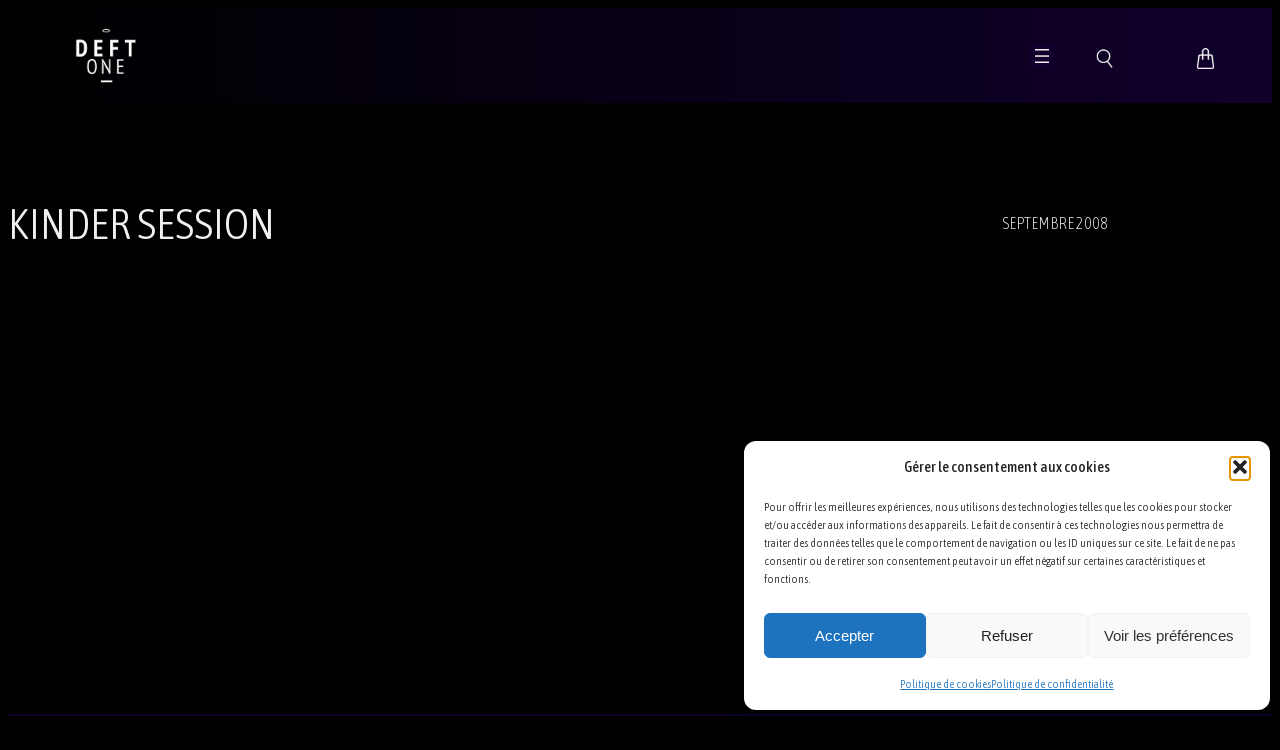

--- FILE ---
content_type: text/html; charset=utf-8
request_url: https://www.google.com/recaptcha/api2/anchor?ar=1&k=6LdxHaUUAAAAAIgv5GelAmQtTkvSB2gQ_av4s7Jm&co=aHR0cHM6Ly93d3cub25lZGVmdC5jb206NDQz&hl=en&v=PoyoqOPhxBO7pBk68S4YbpHZ&size=invisible&anchor-ms=20000&execute-ms=30000&cb=ebjbzfupqr44
body_size: 48763
content:
<!DOCTYPE HTML><html dir="ltr" lang="en"><head><meta http-equiv="Content-Type" content="text/html; charset=UTF-8">
<meta http-equiv="X-UA-Compatible" content="IE=edge">
<title>reCAPTCHA</title>
<style type="text/css">
/* cyrillic-ext */
@font-face {
  font-family: 'Roboto';
  font-style: normal;
  font-weight: 400;
  font-stretch: 100%;
  src: url(//fonts.gstatic.com/s/roboto/v48/KFO7CnqEu92Fr1ME7kSn66aGLdTylUAMa3GUBHMdazTgWw.woff2) format('woff2');
  unicode-range: U+0460-052F, U+1C80-1C8A, U+20B4, U+2DE0-2DFF, U+A640-A69F, U+FE2E-FE2F;
}
/* cyrillic */
@font-face {
  font-family: 'Roboto';
  font-style: normal;
  font-weight: 400;
  font-stretch: 100%;
  src: url(//fonts.gstatic.com/s/roboto/v48/KFO7CnqEu92Fr1ME7kSn66aGLdTylUAMa3iUBHMdazTgWw.woff2) format('woff2');
  unicode-range: U+0301, U+0400-045F, U+0490-0491, U+04B0-04B1, U+2116;
}
/* greek-ext */
@font-face {
  font-family: 'Roboto';
  font-style: normal;
  font-weight: 400;
  font-stretch: 100%;
  src: url(//fonts.gstatic.com/s/roboto/v48/KFO7CnqEu92Fr1ME7kSn66aGLdTylUAMa3CUBHMdazTgWw.woff2) format('woff2');
  unicode-range: U+1F00-1FFF;
}
/* greek */
@font-face {
  font-family: 'Roboto';
  font-style: normal;
  font-weight: 400;
  font-stretch: 100%;
  src: url(//fonts.gstatic.com/s/roboto/v48/KFO7CnqEu92Fr1ME7kSn66aGLdTylUAMa3-UBHMdazTgWw.woff2) format('woff2');
  unicode-range: U+0370-0377, U+037A-037F, U+0384-038A, U+038C, U+038E-03A1, U+03A3-03FF;
}
/* math */
@font-face {
  font-family: 'Roboto';
  font-style: normal;
  font-weight: 400;
  font-stretch: 100%;
  src: url(//fonts.gstatic.com/s/roboto/v48/KFO7CnqEu92Fr1ME7kSn66aGLdTylUAMawCUBHMdazTgWw.woff2) format('woff2');
  unicode-range: U+0302-0303, U+0305, U+0307-0308, U+0310, U+0312, U+0315, U+031A, U+0326-0327, U+032C, U+032F-0330, U+0332-0333, U+0338, U+033A, U+0346, U+034D, U+0391-03A1, U+03A3-03A9, U+03B1-03C9, U+03D1, U+03D5-03D6, U+03F0-03F1, U+03F4-03F5, U+2016-2017, U+2034-2038, U+203C, U+2040, U+2043, U+2047, U+2050, U+2057, U+205F, U+2070-2071, U+2074-208E, U+2090-209C, U+20D0-20DC, U+20E1, U+20E5-20EF, U+2100-2112, U+2114-2115, U+2117-2121, U+2123-214F, U+2190, U+2192, U+2194-21AE, U+21B0-21E5, U+21F1-21F2, U+21F4-2211, U+2213-2214, U+2216-22FF, U+2308-230B, U+2310, U+2319, U+231C-2321, U+2336-237A, U+237C, U+2395, U+239B-23B7, U+23D0, U+23DC-23E1, U+2474-2475, U+25AF, U+25B3, U+25B7, U+25BD, U+25C1, U+25CA, U+25CC, U+25FB, U+266D-266F, U+27C0-27FF, U+2900-2AFF, U+2B0E-2B11, U+2B30-2B4C, U+2BFE, U+3030, U+FF5B, U+FF5D, U+1D400-1D7FF, U+1EE00-1EEFF;
}
/* symbols */
@font-face {
  font-family: 'Roboto';
  font-style: normal;
  font-weight: 400;
  font-stretch: 100%;
  src: url(//fonts.gstatic.com/s/roboto/v48/KFO7CnqEu92Fr1ME7kSn66aGLdTylUAMaxKUBHMdazTgWw.woff2) format('woff2');
  unicode-range: U+0001-000C, U+000E-001F, U+007F-009F, U+20DD-20E0, U+20E2-20E4, U+2150-218F, U+2190, U+2192, U+2194-2199, U+21AF, U+21E6-21F0, U+21F3, U+2218-2219, U+2299, U+22C4-22C6, U+2300-243F, U+2440-244A, U+2460-24FF, U+25A0-27BF, U+2800-28FF, U+2921-2922, U+2981, U+29BF, U+29EB, U+2B00-2BFF, U+4DC0-4DFF, U+FFF9-FFFB, U+10140-1018E, U+10190-1019C, U+101A0, U+101D0-101FD, U+102E0-102FB, U+10E60-10E7E, U+1D2C0-1D2D3, U+1D2E0-1D37F, U+1F000-1F0FF, U+1F100-1F1AD, U+1F1E6-1F1FF, U+1F30D-1F30F, U+1F315, U+1F31C, U+1F31E, U+1F320-1F32C, U+1F336, U+1F378, U+1F37D, U+1F382, U+1F393-1F39F, U+1F3A7-1F3A8, U+1F3AC-1F3AF, U+1F3C2, U+1F3C4-1F3C6, U+1F3CA-1F3CE, U+1F3D4-1F3E0, U+1F3ED, U+1F3F1-1F3F3, U+1F3F5-1F3F7, U+1F408, U+1F415, U+1F41F, U+1F426, U+1F43F, U+1F441-1F442, U+1F444, U+1F446-1F449, U+1F44C-1F44E, U+1F453, U+1F46A, U+1F47D, U+1F4A3, U+1F4B0, U+1F4B3, U+1F4B9, U+1F4BB, U+1F4BF, U+1F4C8-1F4CB, U+1F4D6, U+1F4DA, U+1F4DF, U+1F4E3-1F4E6, U+1F4EA-1F4ED, U+1F4F7, U+1F4F9-1F4FB, U+1F4FD-1F4FE, U+1F503, U+1F507-1F50B, U+1F50D, U+1F512-1F513, U+1F53E-1F54A, U+1F54F-1F5FA, U+1F610, U+1F650-1F67F, U+1F687, U+1F68D, U+1F691, U+1F694, U+1F698, U+1F6AD, U+1F6B2, U+1F6B9-1F6BA, U+1F6BC, U+1F6C6-1F6CF, U+1F6D3-1F6D7, U+1F6E0-1F6EA, U+1F6F0-1F6F3, U+1F6F7-1F6FC, U+1F700-1F7FF, U+1F800-1F80B, U+1F810-1F847, U+1F850-1F859, U+1F860-1F887, U+1F890-1F8AD, U+1F8B0-1F8BB, U+1F8C0-1F8C1, U+1F900-1F90B, U+1F93B, U+1F946, U+1F984, U+1F996, U+1F9E9, U+1FA00-1FA6F, U+1FA70-1FA7C, U+1FA80-1FA89, U+1FA8F-1FAC6, U+1FACE-1FADC, U+1FADF-1FAE9, U+1FAF0-1FAF8, U+1FB00-1FBFF;
}
/* vietnamese */
@font-face {
  font-family: 'Roboto';
  font-style: normal;
  font-weight: 400;
  font-stretch: 100%;
  src: url(//fonts.gstatic.com/s/roboto/v48/KFO7CnqEu92Fr1ME7kSn66aGLdTylUAMa3OUBHMdazTgWw.woff2) format('woff2');
  unicode-range: U+0102-0103, U+0110-0111, U+0128-0129, U+0168-0169, U+01A0-01A1, U+01AF-01B0, U+0300-0301, U+0303-0304, U+0308-0309, U+0323, U+0329, U+1EA0-1EF9, U+20AB;
}
/* latin-ext */
@font-face {
  font-family: 'Roboto';
  font-style: normal;
  font-weight: 400;
  font-stretch: 100%;
  src: url(//fonts.gstatic.com/s/roboto/v48/KFO7CnqEu92Fr1ME7kSn66aGLdTylUAMa3KUBHMdazTgWw.woff2) format('woff2');
  unicode-range: U+0100-02BA, U+02BD-02C5, U+02C7-02CC, U+02CE-02D7, U+02DD-02FF, U+0304, U+0308, U+0329, U+1D00-1DBF, U+1E00-1E9F, U+1EF2-1EFF, U+2020, U+20A0-20AB, U+20AD-20C0, U+2113, U+2C60-2C7F, U+A720-A7FF;
}
/* latin */
@font-face {
  font-family: 'Roboto';
  font-style: normal;
  font-weight: 400;
  font-stretch: 100%;
  src: url(//fonts.gstatic.com/s/roboto/v48/KFO7CnqEu92Fr1ME7kSn66aGLdTylUAMa3yUBHMdazQ.woff2) format('woff2');
  unicode-range: U+0000-00FF, U+0131, U+0152-0153, U+02BB-02BC, U+02C6, U+02DA, U+02DC, U+0304, U+0308, U+0329, U+2000-206F, U+20AC, U+2122, U+2191, U+2193, U+2212, U+2215, U+FEFF, U+FFFD;
}
/* cyrillic-ext */
@font-face {
  font-family: 'Roboto';
  font-style: normal;
  font-weight: 500;
  font-stretch: 100%;
  src: url(//fonts.gstatic.com/s/roboto/v48/KFO7CnqEu92Fr1ME7kSn66aGLdTylUAMa3GUBHMdazTgWw.woff2) format('woff2');
  unicode-range: U+0460-052F, U+1C80-1C8A, U+20B4, U+2DE0-2DFF, U+A640-A69F, U+FE2E-FE2F;
}
/* cyrillic */
@font-face {
  font-family: 'Roboto';
  font-style: normal;
  font-weight: 500;
  font-stretch: 100%;
  src: url(//fonts.gstatic.com/s/roboto/v48/KFO7CnqEu92Fr1ME7kSn66aGLdTylUAMa3iUBHMdazTgWw.woff2) format('woff2');
  unicode-range: U+0301, U+0400-045F, U+0490-0491, U+04B0-04B1, U+2116;
}
/* greek-ext */
@font-face {
  font-family: 'Roboto';
  font-style: normal;
  font-weight: 500;
  font-stretch: 100%;
  src: url(//fonts.gstatic.com/s/roboto/v48/KFO7CnqEu92Fr1ME7kSn66aGLdTylUAMa3CUBHMdazTgWw.woff2) format('woff2');
  unicode-range: U+1F00-1FFF;
}
/* greek */
@font-face {
  font-family: 'Roboto';
  font-style: normal;
  font-weight: 500;
  font-stretch: 100%;
  src: url(//fonts.gstatic.com/s/roboto/v48/KFO7CnqEu92Fr1ME7kSn66aGLdTylUAMa3-UBHMdazTgWw.woff2) format('woff2');
  unicode-range: U+0370-0377, U+037A-037F, U+0384-038A, U+038C, U+038E-03A1, U+03A3-03FF;
}
/* math */
@font-face {
  font-family: 'Roboto';
  font-style: normal;
  font-weight: 500;
  font-stretch: 100%;
  src: url(//fonts.gstatic.com/s/roboto/v48/KFO7CnqEu92Fr1ME7kSn66aGLdTylUAMawCUBHMdazTgWw.woff2) format('woff2');
  unicode-range: U+0302-0303, U+0305, U+0307-0308, U+0310, U+0312, U+0315, U+031A, U+0326-0327, U+032C, U+032F-0330, U+0332-0333, U+0338, U+033A, U+0346, U+034D, U+0391-03A1, U+03A3-03A9, U+03B1-03C9, U+03D1, U+03D5-03D6, U+03F0-03F1, U+03F4-03F5, U+2016-2017, U+2034-2038, U+203C, U+2040, U+2043, U+2047, U+2050, U+2057, U+205F, U+2070-2071, U+2074-208E, U+2090-209C, U+20D0-20DC, U+20E1, U+20E5-20EF, U+2100-2112, U+2114-2115, U+2117-2121, U+2123-214F, U+2190, U+2192, U+2194-21AE, U+21B0-21E5, U+21F1-21F2, U+21F4-2211, U+2213-2214, U+2216-22FF, U+2308-230B, U+2310, U+2319, U+231C-2321, U+2336-237A, U+237C, U+2395, U+239B-23B7, U+23D0, U+23DC-23E1, U+2474-2475, U+25AF, U+25B3, U+25B7, U+25BD, U+25C1, U+25CA, U+25CC, U+25FB, U+266D-266F, U+27C0-27FF, U+2900-2AFF, U+2B0E-2B11, U+2B30-2B4C, U+2BFE, U+3030, U+FF5B, U+FF5D, U+1D400-1D7FF, U+1EE00-1EEFF;
}
/* symbols */
@font-face {
  font-family: 'Roboto';
  font-style: normal;
  font-weight: 500;
  font-stretch: 100%;
  src: url(//fonts.gstatic.com/s/roboto/v48/KFO7CnqEu92Fr1ME7kSn66aGLdTylUAMaxKUBHMdazTgWw.woff2) format('woff2');
  unicode-range: U+0001-000C, U+000E-001F, U+007F-009F, U+20DD-20E0, U+20E2-20E4, U+2150-218F, U+2190, U+2192, U+2194-2199, U+21AF, U+21E6-21F0, U+21F3, U+2218-2219, U+2299, U+22C4-22C6, U+2300-243F, U+2440-244A, U+2460-24FF, U+25A0-27BF, U+2800-28FF, U+2921-2922, U+2981, U+29BF, U+29EB, U+2B00-2BFF, U+4DC0-4DFF, U+FFF9-FFFB, U+10140-1018E, U+10190-1019C, U+101A0, U+101D0-101FD, U+102E0-102FB, U+10E60-10E7E, U+1D2C0-1D2D3, U+1D2E0-1D37F, U+1F000-1F0FF, U+1F100-1F1AD, U+1F1E6-1F1FF, U+1F30D-1F30F, U+1F315, U+1F31C, U+1F31E, U+1F320-1F32C, U+1F336, U+1F378, U+1F37D, U+1F382, U+1F393-1F39F, U+1F3A7-1F3A8, U+1F3AC-1F3AF, U+1F3C2, U+1F3C4-1F3C6, U+1F3CA-1F3CE, U+1F3D4-1F3E0, U+1F3ED, U+1F3F1-1F3F3, U+1F3F5-1F3F7, U+1F408, U+1F415, U+1F41F, U+1F426, U+1F43F, U+1F441-1F442, U+1F444, U+1F446-1F449, U+1F44C-1F44E, U+1F453, U+1F46A, U+1F47D, U+1F4A3, U+1F4B0, U+1F4B3, U+1F4B9, U+1F4BB, U+1F4BF, U+1F4C8-1F4CB, U+1F4D6, U+1F4DA, U+1F4DF, U+1F4E3-1F4E6, U+1F4EA-1F4ED, U+1F4F7, U+1F4F9-1F4FB, U+1F4FD-1F4FE, U+1F503, U+1F507-1F50B, U+1F50D, U+1F512-1F513, U+1F53E-1F54A, U+1F54F-1F5FA, U+1F610, U+1F650-1F67F, U+1F687, U+1F68D, U+1F691, U+1F694, U+1F698, U+1F6AD, U+1F6B2, U+1F6B9-1F6BA, U+1F6BC, U+1F6C6-1F6CF, U+1F6D3-1F6D7, U+1F6E0-1F6EA, U+1F6F0-1F6F3, U+1F6F7-1F6FC, U+1F700-1F7FF, U+1F800-1F80B, U+1F810-1F847, U+1F850-1F859, U+1F860-1F887, U+1F890-1F8AD, U+1F8B0-1F8BB, U+1F8C0-1F8C1, U+1F900-1F90B, U+1F93B, U+1F946, U+1F984, U+1F996, U+1F9E9, U+1FA00-1FA6F, U+1FA70-1FA7C, U+1FA80-1FA89, U+1FA8F-1FAC6, U+1FACE-1FADC, U+1FADF-1FAE9, U+1FAF0-1FAF8, U+1FB00-1FBFF;
}
/* vietnamese */
@font-face {
  font-family: 'Roboto';
  font-style: normal;
  font-weight: 500;
  font-stretch: 100%;
  src: url(//fonts.gstatic.com/s/roboto/v48/KFO7CnqEu92Fr1ME7kSn66aGLdTylUAMa3OUBHMdazTgWw.woff2) format('woff2');
  unicode-range: U+0102-0103, U+0110-0111, U+0128-0129, U+0168-0169, U+01A0-01A1, U+01AF-01B0, U+0300-0301, U+0303-0304, U+0308-0309, U+0323, U+0329, U+1EA0-1EF9, U+20AB;
}
/* latin-ext */
@font-face {
  font-family: 'Roboto';
  font-style: normal;
  font-weight: 500;
  font-stretch: 100%;
  src: url(//fonts.gstatic.com/s/roboto/v48/KFO7CnqEu92Fr1ME7kSn66aGLdTylUAMa3KUBHMdazTgWw.woff2) format('woff2');
  unicode-range: U+0100-02BA, U+02BD-02C5, U+02C7-02CC, U+02CE-02D7, U+02DD-02FF, U+0304, U+0308, U+0329, U+1D00-1DBF, U+1E00-1E9F, U+1EF2-1EFF, U+2020, U+20A0-20AB, U+20AD-20C0, U+2113, U+2C60-2C7F, U+A720-A7FF;
}
/* latin */
@font-face {
  font-family: 'Roboto';
  font-style: normal;
  font-weight: 500;
  font-stretch: 100%;
  src: url(//fonts.gstatic.com/s/roboto/v48/KFO7CnqEu92Fr1ME7kSn66aGLdTylUAMa3yUBHMdazQ.woff2) format('woff2');
  unicode-range: U+0000-00FF, U+0131, U+0152-0153, U+02BB-02BC, U+02C6, U+02DA, U+02DC, U+0304, U+0308, U+0329, U+2000-206F, U+20AC, U+2122, U+2191, U+2193, U+2212, U+2215, U+FEFF, U+FFFD;
}
/* cyrillic-ext */
@font-face {
  font-family: 'Roboto';
  font-style: normal;
  font-weight: 900;
  font-stretch: 100%;
  src: url(//fonts.gstatic.com/s/roboto/v48/KFO7CnqEu92Fr1ME7kSn66aGLdTylUAMa3GUBHMdazTgWw.woff2) format('woff2');
  unicode-range: U+0460-052F, U+1C80-1C8A, U+20B4, U+2DE0-2DFF, U+A640-A69F, U+FE2E-FE2F;
}
/* cyrillic */
@font-face {
  font-family: 'Roboto';
  font-style: normal;
  font-weight: 900;
  font-stretch: 100%;
  src: url(//fonts.gstatic.com/s/roboto/v48/KFO7CnqEu92Fr1ME7kSn66aGLdTylUAMa3iUBHMdazTgWw.woff2) format('woff2');
  unicode-range: U+0301, U+0400-045F, U+0490-0491, U+04B0-04B1, U+2116;
}
/* greek-ext */
@font-face {
  font-family: 'Roboto';
  font-style: normal;
  font-weight: 900;
  font-stretch: 100%;
  src: url(//fonts.gstatic.com/s/roboto/v48/KFO7CnqEu92Fr1ME7kSn66aGLdTylUAMa3CUBHMdazTgWw.woff2) format('woff2');
  unicode-range: U+1F00-1FFF;
}
/* greek */
@font-face {
  font-family: 'Roboto';
  font-style: normal;
  font-weight: 900;
  font-stretch: 100%;
  src: url(//fonts.gstatic.com/s/roboto/v48/KFO7CnqEu92Fr1ME7kSn66aGLdTylUAMa3-UBHMdazTgWw.woff2) format('woff2');
  unicode-range: U+0370-0377, U+037A-037F, U+0384-038A, U+038C, U+038E-03A1, U+03A3-03FF;
}
/* math */
@font-face {
  font-family: 'Roboto';
  font-style: normal;
  font-weight: 900;
  font-stretch: 100%;
  src: url(//fonts.gstatic.com/s/roboto/v48/KFO7CnqEu92Fr1ME7kSn66aGLdTylUAMawCUBHMdazTgWw.woff2) format('woff2');
  unicode-range: U+0302-0303, U+0305, U+0307-0308, U+0310, U+0312, U+0315, U+031A, U+0326-0327, U+032C, U+032F-0330, U+0332-0333, U+0338, U+033A, U+0346, U+034D, U+0391-03A1, U+03A3-03A9, U+03B1-03C9, U+03D1, U+03D5-03D6, U+03F0-03F1, U+03F4-03F5, U+2016-2017, U+2034-2038, U+203C, U+2040, U+2043, U+2047, U+2050, U+2057, U+205F, U+2070-2071, U+2074-208E, U+2090-209C, U+20D0-20DC, U+20E1, U+20E5-20EF, U+2100-2112, U+2114-2115, U+2117-2121, U+2123-214F, U+2190, U+2192, U+2194-21AE, U+21B0-21E5, U+21F1-21F2, U+21F4-2211, U+2213-2214, U+2216-22FF, U+2308-230B, U+2310, U+2319, U+231C-2321, U+2336-237A, U+237C, U+2395, U+239B-23B7, U+23D0, U+23DC-23E1, U+2474-2475, U+25AF, U+25B3, U+25B7, U+25BD, U+25C1, U+25CA, U+25CC, U+25FB, U+266D-266F, U+27C0-27FF, U+2900-2AFF, U+2B0E-2B11, U+2B30-2B4C, U+2BFE, U+3030, U+FF5B, U+FF5D, U+1D400-1D7FF, U+1EE00-1EEFF;
}
/* symbols */
@font-face {
  font-family: 'Roboto';
  font-style: normal;
  font-weight: 900;
  font-stretch: 100%;
  src: url(//fonts.gstatic.com/s/roboto/v48/KFO7CnqEu92Fr1ME7kSn66aGLdTylUAMaxKUBHMdazTgWw.woff2) format('woff2');
  unicode-range: U+0001-000C, U+000E-001F, U+007F-009F, U+20DD-20E0, U+20E2-20E4, U+2150-218F, U+2190, U+2192, U+2194-2199, U+21AF, U+21E6-21F0, U+21F3, U+2218-2219, U+2299, U+22C4-22C6, U+2300-243F, U+2440-244A, U+2460-24FF, U+25A0-27BF, U+2800-28FF, U+2921-2922, U+2981, U+29BF, U+29EB, U+2B00-2BFF, U+4DC0-4DFF, U+FFF9-FFFB, U+10140-1018E, U+10190-1019C, U+101A0, U+101D0-101FD, U+102E0-102FB, U+10E60-10E7E, U+1D2C0-1D2D3, U+1D2E0-1D37F, U+1F000-1F0FF, U+1F100-1F1AD, U+1F1E6-1F1FF, U+1F30D-1F30F, U+1F315, U+1F31C, U+1F31E, U+1F320-1F32C, U+1F336, U+1F378, U+1F37D, U+1F382, U+1F393-1F39F, U+1F3A7-1F3A8, U+1F3AC-1F3AF, U+1F3C2, U+1F3C4-1F3C6, U+1F3CA-1F3CE, U+1F3D4-1F3E0, U+1F3ED, U+1F3F1-1F3F3, U+1F3F5-1F3F7, U+1F408, U+1F415, U+1F41F, U+1F426, U+1F43F, U+1F441-1F442, U+1F444, U+1F446-1F449, U+1F44C-1F44E, U+1F453, U+1F46A, U+1F47D, U+1F4A3, U+1F4B0, U+1F4B3, U+1F4B9, U+1F4BB, U+1F4BF, U+1F4C8-1F4CB, U+1F4D6, U+1F4DA, U+1F4DF, U+1F4E3-1F4E6, U+1F4EA-1F4ED, U+1F4F7, U+1F4F9-1F4FB, U+1F4FD-1F4FE, U+1F503, U+1F507-1F50B, U+1F50D, U+1F512-1F513, U+1F53E-1F54A, U+1F54F-1F5FA, U+1F610, U+1F650-1F67F, U+1F687, U+1F68D, U+1F691, U+1F694, U+1F698, U+1F6AD, U+1F6B2, U+1F6B9-1F6BA, U+1F6BC, U+1F6C6-1F6CF, U+1F6D3-1F6D7, U+1F6E0-1F6EA, U+1F6F0-1F6F3, U+1F6F7-1F6FC, U+1F700-1F7FF, U+1F800-1F80B, U+1F810-1F847, U+1F850-1F859, U+1F860-1F887, U+1F890-1F8AD, U+1F8B0-1F8BB, U+1F8C0-1F8C1, U+1F900-1F90B, U+1F93B, U+1F946, U+1F984, U+1F996, U+1F9E9, U+1FA00-1FA6F, U+1FA70-1FA7C, U+1FA80-1FA89, U+1FA8F-1FAC6, U+1FACE-1FADC, U+1FADF-1FAE9, U+1FAF0-1FAF8, U+1FB00-1FBFF;
}
/* vietnamese */
@font-face {
  font-family: 'Roboto';
  font-style: normal;
  font-weight: 900;
  font-stretch: 100%;
  src: url(//fonts.gstatic.com/s/roboto/v48/KFO7CnqEu92Fr1ME7kSn66aGLdTylUAMa3OUBHMdazTgWw.woff2) format('woff2');
  unicode-range: U+0102-0103, U+0110-0111, U+0128-0129, U+0168-0169, U+01A0-01A1, U+01AF-01B0, U+0300-0301, U+0303-0304, U+0308-0309, U+0323, U+0329, U+1EA0-1EF9, U+20AB;
}
/* latin-ext */
@font-face {
  font-family: 'Roboto';
  font-style: normal;
  font-weight: 900;
  font-stretch: 100%;
  src: url(//fonts.gstatic.com/s/roboto/v48/KFO7CnqEu92Fr1ME7kSn66aGLdTylUAMa3KUBHMdazTgWw.woff2) format('woff2');
  unicode-range: U+0100-02BA, U+02BD-02C5, U+02C7-02CC, U+02CE-02D7, U+02DD-02FF, U+0304, U+0308, U+0329, U+1D00-1DBF, U+1E00-1E9F, U+1EF2-1EFF, U+2020, U+20A0-20AB, U+20AD-20C0, U+2113, U+2C60-2C7F, U+A720-A7FF;
}
/* latin */
@font-face {
  font-family: 'Roboto';
  font-style: normal;
  font-weight: 900;
  font-stretch: 100%;
  src: url(//fonts.gstatic.com/s/roboto/v48/KFO7CnqEu92Fr1ME7kSn66aGLdTylUAMa3yUBHMdazQ.woff2) format('woff2');
  unicode-range: U+0000-00FF, U+0131, U+0152-0153, U+02BB-02BC, U+02C6, U+02DA, U+02DC, U+0304, U+0308, U+0329, U+2000-206F, U+20AC, U+2122, U+2191, U+2193, U+2212, U+2215, U+FEFF, U+FFFD;
}

</style>
<link rel="stylesheet" type="text/css" href="https://www.gstatic.com/recaptcha/releases/PoyoqOPhxBO7pBk68S4YbpHZ/styles__ltr.css">
<script nonce="X1B6McJuto0Z6UnUay3NXA" type="text/javascript">window['__recaptcha_api'] = 'https://www.google.com/recaptcha/api2/';</script>
<script type="text/javascript" src="https://www.gstatic.com/recaptcha/releases/PoyoqOPhxBO7pBk68S4YbpHZ/recaptcha__en.js" nonce="X1B6McJuto0Z6UnUay3NXA">
      
    </script></head>
<body><div id="rc-anchor-alert" class="rc-anchor-alert"></div>
<input type="hidden" id="recaptcha-token" value="[base64]">
<script type="text/javascript" nonce="X1B6McJuto0Z6UnUay3NXA">
      recaptcha.anchor.Main.init("[\x22ainput\x22,[\x22bgdata\x22,\x22\x22,\[base64]/[base64]/UltIKytdPWE6KGE8MjA0OD9SW0grK109YT4+NnwxOTI6KChhJjY0NTEyKT09NTUyOTYmJnErMTxoLmxlbmd0aCYmKGguY2hhckNvZGVBdChxKzEpJjY0NTEyKT09NTYzMjA/[base64]/MjU1OlI/[base64]/[base64]/[base64]/[base64]/[base64]/[base64]/[base64]/[base64]/[base64]/[base64]\x22,\[base64]\\u003d\x22,\x22wqwmwrk8w7JARsO5cTZUCigww6DDvxHDssO+BgIWSmklw43Cvk1iTV5BHFjDiVjCrD0ydFUcwrbDi2nCsyxPSkgUWFEGBMK9w54xYQPCjcK+wrEnwosYRMOPOsKtChJ6EsO4woxgwrlOw5DCmcO5XsOEMnzDh8O5G8KvwqHCozVtw4bDv2vCtynCscOOw4/Dt8ODwroDw7E9Ax8HwoEaUBtpwpnDhMOKPMKow4XCocKew7kiJMK4GiZAw68LCcKHw6sdw5tec8KBw4JFw5YKwoTCo8OsIwPDgjvCpcOuw6bCnE1cGsOSw4jDojYbHVzDh2Ufw4QiBMOCw51SUl/DqcK+XCokw510TsO5w4jDhcKqAcKuRMKmw73DoMKubzNVwrg8cMKOZMOWwrrDi3jCjsOMw4bCuCsCb8OMGTDCvg4uw610eX55wqvCq3BDw6/[base64]/NsKOw4bCisKOwqzCkw4VCsKucHx4w4pAwr5Mwowgw7p9w4/DgE40McOmwqJMw5hCJVENwo/DqB3DicK/[base64]/Cs8KkBMKdwopqwovCtMK0a8OKSCwWwoY8YMKFwq7CmR7Ci8OYccOGXFDDp3dMKsOUwpMNw63Dh8OKDURcJUd/wqR2wo08D8K9w7I3wpXDhGRZwpnCnmBkwpHCjjJwV8Otw4LDhcKzw6/DnBpNC2zCh8OYXhZXYsK3AQ7Ci3vCtMOyanTCiBQBKXnDuSTCmsOQwpTDg8ONF0LCjigYwrTDpSslwobCoMKrwqRNwrzDsA18RxrDn8O4w7d7IcOBwrLDjmjDt8OCUirCr1VhwqjCvMKlwqsrwogEP8KjC39fc8K2wrsBbsOXVMOzwpnCscO3w7/DnytWNsKHb8KgUD7Cjj9kwq8ywqU6aMOwwrrCqCrCgFpfY8KWYcO4wooEEUUxJjkGe8Kgwo/CtjfDmsKWwpvCqS8FDHMSVEtWw5Mhw6nDr1Uqwq/DiRjClHvDkcOdW8O0McK0woxsTwfDt8KJB1jDosOuwp/CgzLCsXQYwoLCiQUtw4HDgTTDmsOsw7wYwq7Dt8O1w6B/wrcywohuw68SB8KQVMOZIVDDsMOmBW44ScKVw5YAw4bDo17CmgBdw7DCp8OSwpZCXcK5NybDoMKiAcOqbRjCnETDlMK+eRtABxXDtMOfa2HCucORw7jCjVLCtzXDpsKlwppWeyEGAMOucFJXwp0DwqdIfMKMw5NpeF3Dm8O4w7/[base64]/[base64]/DqyLCpcOZw7DCi8KpJ8OowrIkwqTDosOKBDHCgsOyd8OpRTNcT8KgJW/CrEcVw7fDpgvDsXzCrgDCgDvDs2gpwqDDp0rDosO4NR88KMKIwqtew7Y6w6TDvxcnwqpcLsKnBCXCucKJF8OoRmbCjC7DqxFcNDQLMsO7N8OGw50Aw6t1IsOIwpbDo2wHFXbDs8KWwp5zGsOgIXjDjMOzwpDCvcKcwpFswqlFaVJrKnXCvizCskTDjl/CtcKDScOVbMOSCVnDgMOLfAbDilp8emXDk8KsIcOewpUFGEMBY8OrVcKbwoEYdsKjw5PDtEYJHCnCjzN+woApwoLCiX3Dgytnw4phwqjChnbCi8KNccKmwpvCjgduwr/[base64]/Djz1Nw69adX/DjcKAKMKwwqo5dcKefMKFGnPCn8O0YMKiw5bCrsKlMmFLwqBnwq/DvUtrwrHDoTYKwpXCncKUAn5IAQsEacOfSn/Chjx2QRxWOCPDjw3ClMOyEUMMw6xKJMOjDcKSZ8OpwqxzwpHDoVpjBwXCvktEUDpowqZWaSPDjMOrNGjCg21Iw5RvIzcqw4rDusORw4jCicOBw5Q1w6DCkBpgwrrDkMO/w47CsMO0bzRzPcOFbCfCs8KzbcOMHyvChgIbw43Cn8KNw6TDp8KKwoMLXcOMCG7Dp8Ouw70NwrHDrCrDt8OFYcOIL8OFRMKHX0IMwohJA8Oec2fDl8OmWBTCqX/DmSpsdcKBw64kwqV/[base64]/wqIaHAtrw4rDkErDh8OyAcO/w6slwpd5IMOWccOewqgTw54IcQHDgDNdw5LCnQUbw7chHn3DmMOPw4/CvgDCjQB3PcK8bQTDucOLwp/Ci8KlwprChVk2BcKYwroIWw3Cq8OuwpZZMhgNw53CksKONMOgw4lALizDrcKgw6MZw49WQMKuw7bDjcO9w6bDh8OLY3/DuV8aMmvDnld0ZTcRV8OVw7I5QcKkVMKJY8Odw55CZ8Kkwr88HMKfbMOFXWg6wonCjcKYdMO3ch0aBMOEfcO1wp7CnxYcRQhhwpIDwpXCvMOlw6s7BMKZKsO7w4okw4fDjsOSwoFcS8OZY8OiB1nCisKQw5oXw559GGZcJMKdwqg4w5AJwrMRJsK/wrp1w6xrMMOpOsOIw6EbwpvClXXCisOJwonDpMO2MB8/ecOqcjTCsMOowoVvwrvCqMOdPcKTwrvCnsOBwo0MXcKhw6ggejzDlDwNfMKiw6zDsMOXw4krf3zDomHDscOGWkzDrQFrWcKPCDrDmcOaUMKBL8Oxw7YdJMO7w7HDu8OjwofDrXVjBA/Csh4bwqwww4MLfsOnwqXCpcKKwrk4wpXCkXoaw7rCksK1wqzDs24FwpNEwppXOcKuw4rCuX3CklzChcOZUMK3w5nCqcKPPsO/woXCrcORwrMfwq5jek/CrMKDKQBaw57ClsOvwqnDpcKiwot5wrTDgsOEwpYRw6fCqsOBwrvCpsOxWk4cRQXDtMKjAcK8XTPDtCcLMx3ChwRmw4HCkHDCi8Ouwr4twqdfUh9gYcKDw64pRXULwrHCqhIVw5DDn8O9JCFvwoYyw4vCqcOGFcOKwq/DulIAw4vDssOSIFHCrMKaw4bCuG0BCxJWw7VvAsK0ZT7DvADDrcKhMsKuBsOgwqrDpVbCtcOkSMK0wo7DucK+HsOcwplDw7HDlk91a8KuwqVhFQTCn1/[base64]/wqVkw4cTSAnDicKOw4c9TMKLwq7Do31BaMKkwrHDqibDliUnwpFewooqDsKha04LwpnDpcOUG1B6w4s6wqPCsjFKwrDCjhgBLT/CkyxDf8Kdw6bDiUdjI8OwSmQ/P8OMKR4sw5jCisK8CmXDnsOWwpLDuRUJwpTDqsOIw6wSw5HDssOdJsKPFyN+wqHCugLDgVESwoHCjR1MwqnDvsOeVVMCOsOIPRJFWWXDoMK8b8KLw67Ds8O3ag42w5o8XcKIWsOyVcKTD8OlSsOrwpzDtcKDU1/[base64]/Dj8Oqw5cDcMK2wocvwpfDjmfCusOUw6TCq8KHw6jDosO+w74dwrRXfMOxwoBoUxPDocOaeMKJwro7wonCmkTCksKNw4DDpT7CjcOXYEc8w4rCgQkBAGJxIUpiSB5iw4/Dn2N9KMOzYcKMVmMdSMOHw7fDvRYXVFLCtlpcYWNyOG3DiSXDpiLDllnCvcKdFMOid8KZK8KDBsO0fUITAhh5JsKjFGM5w63CksOvecKOwqtowqkyw57DnMOjwo02wpXDpm3CncOrdsKVwrNVBSQ9ETvCgDQgHz7Dpx/Dv0EswoMfw6/[base64]/DuXFUw6xdOFTDpFbCmhA6woodwplWw710SVHCvMK4w4gcQBVjVHQ/YF1bTcOLfTE8w7Z6w47CjMOVwrRjMm1xwqczciJ5wrvDlsOoO2jClEhmMsK2UXxUecOdw5rDq8OJwoknV8KuWkAZM8KkZMOpwq1hYMK7DSvCk8KywrvDicOAZ8O2UnDDvMKow77CqQ3DscKfw59sw4cIwqLCmsKRw4kkFzARSsKew5Emw5/Cqy8iwrIAY8Ohw6MowowpUsOoCcKcw5DDnMKfdsOIwoAkw6XCv8KBJRIVE8KzLTTCt8O/woZ5w64UwpISwpLDosOid8Knw6DCpsO1wpEVa0LDrcK9w4rCocK0AXMbw4jDnsOiDlPCh8O3w5vDgsOnw6PCs8Ovw4ATwpjDkcKNZ8OaYsOTB0nDvUvClMKpbj/CmsOuwq/DicOrUW8YNXYuw75Nwp51w78Qw41sClDCr1/DkD7DgU4uVMKISCgkwqwowpPDjxLCn8O2wrY5bcK4SRHDnhrCmsK7dFPCgD/CuhopG8KIfmcBTlrCi8O+w68uw7A6ecKvwoDDhGvDmcKHw58VwoDDr13Dkk9gdUnChwgSScKiMcKYJsOLc8OiJMOcV3/DpcKnIMO+woXDnMKkLsKQw7h2NlLCs2vDvwvCr8Odw7gTfBLCrz/[base64]/IsOGHToGPcOiwpEjwo7CjcO7EMOvwpPDnhbDqMOxEcO+FMKRwqxow5/DsWtxw4jDsMKRw5zDiH7CgMOfRMKMPm5RLBsvXAFLw4dUbcKQBsOOw4DCusOdw4/DpTXDssKeMHPCukDDo8KfwpYxBWQBw7hxwoNxw6nCu8KKw5vDucOKIMO7J2BAw6srwrZMwq5Jw7HDnsOAbBPCrsKuUWjClSrDjyrDhMOVwrDCtsKcdMKgTMKFw6c7L8KXEcK8wpV2IH/DrmbDrMOEw5LDinsqCMKww6A+TWMPbx4hw63Cm1bCpkQIO1vDpXLCr8K0w5fDvcOCw4PCvUhxwoDCjnHDscO+w5PDvCcaw71GCMKLw7jCkVZ3wr3DhMKFwocuwr/DvivDhk/DjDLCnMKewq3CuRTDrMKAJcOJYx/[base64]/[base64]/wpYZworCuFwGwrBWwppMw6Q8eArCvsKGwqsSwo95BWcww68EG8Oiw43DvQFQHsOdd8OJa8Kzwr7DiMKqD8KSfMOww5HDvn7Cr2/CmRfDr8Khwr/CiMOmDF/Crkx5TsOJwrfCizVbeDdhZmUVUMO7wol2Cx0HWnNiw5gAw50Dwq0rGsKsw6YQK8OLwokAwpbDgcO0R04MPznChgxvw4LCn8KKGU8KwqpWL8Kcw4rCvH7DuDgowoY+E8O7OMKDITPCvBzDl8Olw4zDkMKbeRcvW2lFw6Eaw7k9w5bDpcOVBX/Cr8Kbw5MqHhVAw5NCw6vCs8O5w7MSGMOswpbDnDXDry9DP8K0wo1hI8O+Z03DnMKuw7d1w7bCiMKmHAfDjMKXw4Uhwpx2wpvClTk2T8KlPw01fn7ClsKfED0Zw4PDqcOfJMKTw7zDqHBMGMKQY8OYw7/Dll5RQnLClRZ3SMKeIsKhw6V8BRDCs8OhEiVHdC5MbztoOcOtBEPDkQfDtFkkwqHDlXUuw6BSwrvCgW7DkDRNUWbDpsOpQEvDo0wow5rDtTLCncOdesKxESpmw5bDthHCoFNwwpjCvMObBMOmJsOrworDjcOde2dDE1/CtcKxRGjDtcKZSsK0b8KUEBPCnFkmwrzCmgTDgFzCpxVBwr/DlcKaw43Do3pKHcOXw5QacDIRw59Hw4IcAMOpwqAiwo0UNXZ/wpdlUsKfw5/CgcO8w6stdMOSw57DpMOlwpk4OxDCq8KDa8KVfzDDhAIFwqnDrzTCjAldw4/[base64]/CgcO/UFkYLxDDicOvw6hPGighw5Adw7XDs8KfS8Kmw60Uw4vDlEHDk8KCwrTDnMOUBcOpX8Ojw4LDqsK/bsK6csK0woTDuCHDqkHCg1cRPS/[base64]/DjMK2wpASw7o3woYIwqtKc8KxSk4AQcOyw7XCoElGw57DtsO0wp1sccKJCsOiw6gvwoPCpSXCn8Kcw53CosO4wrNNw4fDj8KdUwNMw7PDn8KTw4ocSMOLVQkYw58taGfCk8O/w4p/BsK6UStWw7XChU94ck9QAsOPwpjDjV4Ew4UOZsK9DMOQwr/[base64]/ChcOuwqUAw43Di8KZwoFDwrE6AMK8O8KFOiBbwqHDncO4w6XDo3zDtzIMwq7DvUk9acOaD2Ybw7AcwoN1IxHDgkcew7NAwpvCgMKLwpTCv1RtG8Kcw6/CusKOMcOjL8Orw4hMwqTCrsOsZsORJ8OBScKEVDrCtEpMw7TDr8Oxw4vDrDbDnsOnw6lMUXnDjFksw4N/OwTCtCrDgcKlBlZYCMKQEcKJw4zDl2pkwq/DgTLCuF/[base64]/Dpjp4Kws/wq7Dgz7CpsKNw4LDqMOtwqJPD8KWw7FEACwbwpVxw552wpTDqUIcwqbCowopPcOiwpfCoMK3V07ClsOSEMOFGMKnLkoDN33DscKGU8Kbw5lFw7XChF4+woI2w7vCpcKyc2dGRjkpwr3DkyHDpEbCmnrCn8OqGcKRwrHDngrDk8ODdjjCjTJIw6QBQ8K8wp/Dl8OpDcO4wpHDu8KKWmPDnW/DizbDp0bDhFhzw5hGVsKjQMK0w4Z9dMK7wq7DusKow5QVUg/Co8OiMHRrEcOQXcOPXg/CrUnCpsKKw6kXDR3CmC19wqAiOcOVcHlbwrPCgcONCcKZw6fCsloIVMKbB29GbsOqV2PDm8KFSCnDjcKbwpoeccOfw6PCpsOSHUZUPBPCnH8NScKndwzDk8OfwpLCmMOuK8O3w6JtXcOIW8KXUDA2GgDCrzt/wrNxw4DDt8O9UsOvR8KJAllePDDCgww7wrDCjzDDv3xrc0Ntw6heWcKlwpJCXR3CrsO7ZcKwVMOYMsKLTHZGYCHDsEvDoMOAU8KnfMOHwrXCvQ/ClcKKYS4KJFLCgcK5QyxRCDUGZMOOw6XDqkzCtCfDoE0rwqMew6bDpVzCt2pIVcOlw6XCrULDv8KbbTjCniN3wrnDgMOawqhowro2fsOMwojDl8KsBWFIcAXCkDhIw4wRwoJrBMKQw4/Ct8KMw7MZw5oxcCc9axrCicKpDTrDj8O/[base64]/DjsOMw5XCj23DrMOLPcK9wp3Dj8K5Y3TDscK/wprCj0HCsGY4w7HDiBokw7xGewHDl8KXwoTDsVLCjmjDgsKXwoNbwr8fw6gcwrwxwpPDhTovAMOXasOsw6LCpXhqw4pmwo8LIcO7wpLCtgPCn8KBMMKnf8KAwrXDs0rDsiIfwo7Ch8OMw4Rcwq9Ow7vDscOgVATCn1JpJBLCvBTCgBPChjhJOCzCvcKwMw5aw5DCm0/DhsKAGcKtOGhvW8OnYMKIw5vCklrCp8K8S8Oew5PCp8Krw5NmKH7Cg8Kyw5l/w4PDmMOFP8KGccKIwrHDt8Orwo8YeMOqbcK5SMObwr46w71+SRldASTDl8KiC2TDu8OXw5N/w43Dn8OtR07DjXtWwpXCgy49OE4uIMKLTMKdB0tPw6HCrFh+w63CnAh6PsKfSwfDi8OCwqp/wphJwrktw6zClsKrwojDiWvCsmFNw7FaTMOkCUjCp8O/PcOGDQbDnikyw7HCnUjChcOhw6jCjnJbPi7CtcK2woRHL8KSwoVvwoLDtw3DoRUDwpsiw7U5wozDmgNUw5MkJcKlRgd/dCvDrMOrfFzDusO/wqJlwrZww7DDt8ODw7g1asKPw6IEJAfDtMKaw5MZw5sLSsOIwrd/I8Kywp7CgEHDk2/Cq8OJwpZdYFQXw6ZiVMOnQlc4wrVKPcKWwo7CnEJkDsKARMKRJsKkF8KrAS3DkGrDssKLesK/Ilpvw4JfAiLDr8KAwrY+XMK0GcKNw7fDsCzCixHDjARiFMK4B8KAw4fDinLCnAJFSjnDgjoZw6NBw5VAw6vCtH7CgsKeHxjDlcKMw7JgGsOowq7DnHnDvcK1wp0jw5kAaMKhJsKBD8KWTcKMNMKjW3PCsnLCo8O6w4zDpjnCmAgdw5otcRjCsMOww4rDj8KjTg/Cm0LDisKow6rDq0lFY8KtwqsOw5bDvwjDiMKHw7oPwqFuKH/DnRJ/DWLDq8KiesO6A8ORwqrCt2F1ccOWwrl0wrrCl2BkZ8Kgw6hhw5LDs8KmwqhUwqkyFTRjw7w1LCDCucKMwo0zw43CuRYqw6pAEAttAwnChmI+w6fDkcKsQMK+CsOeTCzCpsKzw4fDlMKEw4Ufwo5dFX/CsQDClk5nwovDlDggLWrCrn9reg5vw5vDk8KwwrIpw5HCkcOMKsO1MMKFDcKlE3VQwrnDvzrCuxDDoyHCi07CvcKmO8ONXnoQAEx/AMObw45Hw7VYXcKpwoHDnUAHBRAmw7PDiB0iXB/CpjMnwofCggAIK8KSdMKvwr3DpklVwqkZw6PCuMKwwqnCjTsdwoFuw6NHwpXDuAZyw7ICGwIRwrYuNMOsw7rDt387w71sJsOyw5LDm8O1wpHDpn1gZCVWOB/DnMKOV2bCqRc/ccOvBsKewogrw63Dj8O3B3VbR8KCZsOBRcOwwpVIwr/[base64]/CsMK+w6N0wqPDsiTCtEVyBVnDo8OoNCYVwr04wqUwd2fDhj3DvMOKwrwiw6nCnB4twrV1w55tFiTCo8KAw49bwqU0wqAJw5dpw7A9wpAWVxJlw5/CgwfCs8KpwoXDuVUGF8K0w4rDqcKBHXJHOBzCicKxZATCu8OTY8O+wrDCiQN8CcKdwpk8HMOMw4BdC8KrM8KAdUFYwofDtsOQwoDCpVIpwqR1wpnCuSXDq8KcQ2Z2w4N/w6tLHRfDisO2MGjCsTcuwrBsw68VbcO2VQk1w4jCtcKaGMKOw6d6w6RMXzczfBfDi30QAcKsSzjDgMOVQMKnVHA7CMOAEsOuwpnDnmLDl8Oiw6UJwowee2Fcw6zCqgo2RMOUwrVnwo3Cj8K6Iks2w4DDuT9hwq/DlzNYGHnCnF/DvcOkSGpew4jCo8Oyw6cKwr/DqGzCpFnCuWLDkF8xLyrCl8K2w61zJsKbGiZZw6oaw50bworDjRUtMsOCw6fDgsKdw6TDjMKrJMKuF8KdHcO2QcOwAMKhw7HClcOoeMK+X2hlwrnCg8KTIcKzYMOVSCHDrj/Co8OIwqXDkMOxGhBNw7HDisOmw7xyw7XCrMOIwrHDpMOJD2jDl2vCim/Dsl3CqMKfIG/DnCo0f8Oew5g1PsOAAMOfw7YDw6rDrX/Dklwbw5fCmcOGw6kJQMKqEycQA8OuC1rCohrDj8OEZAtQZcKfaH0fwr9rTmrDhXsUMGzCkcOKwqkIbVjCphDCpX3Donl9w7EIw7zDgsKNw5rCssOww63CokLDnsOkXlXCq8OKfsKhwqs9PcKyRMOKw70iw5AtDjPDqgLCl1o/dsOQHD3CgU/Dr3cZZBB7w6IbwpcQwpwfw53Dh2rDjcKxw68NecKLJELCjlEHworDpsOhcyF4VMO6JcOmQ0vDtcKKSzdhw40KJ8KDa8O3B1RlLsO8w4vDjAYvwrU/w7rDkVLCly7CpgggXnbCq8Oswr7Dt8KUb2XCv8O5UCxpLHs5w7vCpsKxacKNJi/CrMOMNAlaYBxaw78LXsKdw4PCmMOcwoY5esOwJUwuwrzCqR50QsKewpfCmXoGTRFhw7DDgMOjKcOuw5bCsgt5O8KDRUvDpXPCukQ3w6orDsOVR8O2w7/Cp2fDgUwCM8O3wqxES8O/[base64]/w73CjhHDjmUgw5gWGsO+Z8Ocw67DlTvDhi7CvmXCiycsNXEmw6oQwp3CpVptbsOIcsKFw6VNIC5Xw6hGfkbDmHLDi8O9wr7Dp8KrwoYywo9Mw6RZUMOtwoglw7PDq8Ktw5IbwqjCvMKUVsOzV8OSW8K1AjcrwqsCw7p/[base64]/[base64]/[base64]/CiBXDt1nDuD/CiCrDjhEVw6fDrsO5fcOiw6Ifwqk+woDCjMKDSnN9a3BRwr/DucOdw508wpDDpFHCvD92GQDChsOARw7DtMOOHXzDi8OGHHvDuGnDvMOUDX7CpB/DmsOgwqUvVcKLI1kjwqQQw5HDm8Osw79SNV9rw6fDm8OdO8O1wofCisKqw618w6gdMBteETDDgMK+KlvDj8ObwpHCjV7CvR/CjMKsJ8Kdw6F2wqnCpVh3PyAmw6zCrC/DpMKmw7zCkEQ6wrc9w5lrd8OgwqbCosOFTcKfwrJ8w6lew4UQW2crGyvCulfDg3fDn8O4H8K3ARFQw6lQOMOwLjBbw6HDq8OERWrCssKKGmIaFsKcUcKHN0/[base64]/XCLDosK1f8OPOcO5GSZ1csO/[base64]/wrLCssOWYR4xw47ClsKZwpjDuX5Hw4QHb8KEw4YCPsObwqRawpR7fVB0c1jDkBR/RnlKw79Kwq7DpcKzwqHDhCN3wrl3wqc7OlkKwpzDssO2BsOJQ8O0KsKeaFRFwrpawpTCg1HDqTvDrnMQEcOEwrkzBMKewqErwqvCnlfDiHJawr7Dl8KLwo3CvMOcE8KSwoTDpsKZwp5KTcKObw9Uw4XCssOwwpHChS5VIzk4QcKsJ2HClsKWQjvDsMOqw6/Do8Kfw7/CrMOGQcOrw7jDpMOvVsK0R8Ksw5MAFFzCumBBYcKpw6DDkcKSWsOHWcKlw5I/D0vCqDjDmRVsHBR/WA9fHVMhwoEYwqwKwoDChsKbL8KHw4rDnVlsAVE9WsKLVQPDpsKxw4TDksKhe1vCocOral7DpsKFCjDDsGFZw5/CsS4mwrjDkRx5CC/DncO0SnwreQ9Hw4jDs19NBCQNwp9QE8OGwqoQTMKUwoUFw4kHX8OEw5HDi1MzwqLDgHLCrsOvdGLDgMK5QcOGR8KWwqvDmcKPLmEKw5zDoC92GcKqwpEHdxnCkxEDwp1qPmZHw5/CjXdDwp/DgcOGc8OxwqHCnw/[base64]/Doh/DpQoMUk0nw5/CmBjCrMK5J2bCj8O4e8K9ZMKyXzTCoMKMwoHDncOyJz3CjETDkmEHw4PCp8KUw4fCm8Kxw70sQxzDosKZwrhvLsOgw4rDpzbDisK7wrDDjk5racOWwog9FsKgwoHCjHprMHHDulQYw7TDnsKLw7waXC7Csidhw6XCk2keOmLDq39Pa8OMwqB5IcO1djZZwoTCt8K0w5/CnMO6w7XDjX/DmcKLwpDCqU3Dn8OTw4bCrMKew61yODjDpsKOw5PDrMOfJEwjPX7DgsOawoobf8K3QsO+w6tNcsKgw5lHwprCjsORw6rDq8OAwrzCgnvDtgPCp2jDjMOnc8OJYMO1UcO0wpbDhMOpIXXCtWE3wr0hwpQZw5/CtcKiwo0nwpbCrnMkUHoRwr4yw4rDkwvCvkdAwrrCvSd1K0TCjitZwqTDqG7Dm8OsY3phGsKkw6jCr8KkwqEWPsKfwrbCnjTCvCPDnV05w5szSUE4w647wrIZw7h9CMK8QW/DicODfCfDgEXCmi/[base64]/[base64]/[base64]/wpbDonlGBMOSO8Ovw6nCkMKOG13DvknDmMO+RcKjRmPDp8ODw4/DlcKDSDzCqBwxw6EtwpDCgGENw48pVV7CiMKyIMOqw5nCgSIBw7sBfiLDlSDDpSZYHsOcAUPDmh/DsBTDp8KHI8O7VB3Di8KXWwINKcKSZRHDt8KjQMOJMMO5wq8CNTPDrMKGXcOHSsK+w7fDksOTwoXCqXTDhnJGJcOXWD7DsMKAwp5Xw5PCo8Kgw7rCmxIJw64mwojCkFTDmwVdNyliJ8KNw5/CjMOcWsKtfMO7F8OYQnIDfV5vXMOuwptJHy3DkcO7w7vCo1EpwrTCiVtLAsKaaxTDhMK2w6/DtsK/fy1jS8K2UlTCrAEXw5jCkcKRDcOxw4nDsyvClRDDvU/DqAXDscOWwrnDocKsw6wIwq7Dr2nDr8K6Bioow6BEwqHDoMOxwqnCj8OPw5Z/woHDvsO8MXLCjTzCt093SMOobcOZGGkiPRfCiWI1w7wVwoLDhlIqwqkfw5tCJi7Dq8OrwqfDmcOXUcOAD8OTbH3DpFbClGvClsKWblTCoMKBVR8Mwp/CoUzCscKzwoHDoDTCjz4Nwp9eVsOqcFkjwqoKM2DCoMKDw6Bvw7AXZjPDmQF6wo4MwrPDty/DnMKzw5lfDRTDsTTCicK7C8K/w5gow74XG8OUw7rCmHrCuADDs8OwX8OGVl7DmAI0BsOsIQIww7XCrcKuXhvCrsONwoZ7Hx/Du8KowqPDoMO2w78PLAnClVTCnsK7LGJrGcKDQMKxw6zDuMKiKw8iwp9Yw5/[base64]/CgEdyTh7DuFjDmcKoBMOOHFpCJiQqfMKuwq9swqHDo1Ffw41ZwrRDNg5Zw4QuFyvCo2fDhzRwwrlzw5jCpcKlZ8KbAhlLwrjDqMKXFRpEwo40w5pMISTDgcOTw7UEYcOKw57DqwdfLcO2wrXDl09PwoB1EMOdcG7Cim7Cv8O/w5lRw5vCv8K/[base64]/CuXLCt8O2YjMNJ8OWw7fCqScQbwzCh2TCqC4RwqTCgcKHOU/DkhdtP8OwwqzDmnfDscOkw4NrwqdNBX4OACMMw67CuMOUwqlNQnLDuhzDkMOzw4nCjAbDnsONDizDp8K2PcK9a8K2wp/CpgrCj8Kyw4HCtzbDnsOfw5rDlMKHw7ROw4UQXsOvRgXCmcKewoLCrX/Cp8OZw4nDlws7b8OPw5zDkhPCqVDChsKUMlbDqR3CkcOLcGzCmVwVWMKbwo/DtVQxchTCosKEw6JLbVQ0w5rDjhjDlWFvJ3NTw6LCpi88RmRjMTfCvkdtw4HDok3DgBfDnMKnwrXDsXUgwqddbcOqw63DvsK2wovDgx8Kw7BYw6zDhMKDLGEEwo3DqMONwoPCnxnCocOaPjRDwqB4EQ0+w6/[base64]/w6fCh8KNwpDDqhs3wofCg8ODw61ZBcKhw5Yhw5DDqmPCvMK8wovCiSFowqxYwp3Ck1bCvsKDwqZhJMO3wrzDvMOBcg/CkhkbwrfCvGlge8Oaw4lGSEHDk8KUWGfCssOzb8KTMcOuH8KxO1bCj8O+wo7Cs8KCw5zCuQBFw6l6w7VBwpEZbcKlwqQ1DjfCj8OHSmXCoREDDAxuaiDCocKAw6bCtMKnw6jCqkzChjBjImzCnT0tTsOKw7rDrsKewpvDl8OBWsOpaxLDt8KFw7w/wpdpLsO3eMO9b8Kcw6RNCA4Xc8OfA8KzwpvCuEMVLUzDqcKeMQJzccKXU8OjUQdnMMKnwp5xw6oVI03CqjYnwqTDomlWRjEawrXDlMKZw44BIHrCucKlwpMgDTh9w4dQw4B2JsKfYR3Cn8OQwpzDiwc9E8OLwqM+woUbUcK5GsOxwq9NEWZDPMK/wq/[base64]/[base64]/Cj0oOdMOMfcOHU8KJYMO1wqbDqFzDusOyw5rDnXkNc8KPL8O7BinDhFp3Q8KBC8OgwpXDhCM2fg/CkMKqwqHDtsOzwpgIKy7DvCfCuQ8pD15Lwqx2JsKuw6DCrsO9w5/ChcOqw5rDqcOmLcKMwrEfEsK7f0g+ZxrCksO1woR7wp0/wpAhScOCwqfDvTZ2woIKZU1XwpZTwptkAMKhRMOAw4fCl8Otw6tTw7zCrsOIwqnCtMOzVzXDsSXDoU07WiYnJlzCu8OMXcOEf8KAFMOtMsOofsOXJcOvw7XDgioHc8KyMUkHw77CnjnCjMOGwrHCoQ/DgBQ7w7E0wo3Cuhs8wr3Dp8KhwpXCqTzDrE7Ds2HCq0dFwqzDgWwgaMKlBgDCl8OyIMKcwqzCuCQRBsKqOH/DuGLCvTsQw7dCw5rDqx3DqFjDkH7CoEQiRMOAbMOYEsOyaCHCksO/w6sew4DDrcOOw4zCp8K0wrfDn8OjwrbDgcKqw6NNbkooS3PCpsKgEk5ewrgTwr4HwpzCmS3ChsOiB3PCqTzChFPCnnd8aC/[base64]/w4U7Q8O6w4rDncO6w5tdWRtbGcOhw6t2w4RbIAwpQk7CgMK3G3LDosOVw5oDLTXDgMKuwqvDuGPDlyLDgsKHWTbCtg0PB37DrcOnwp/DkcKWfcOVPWpcwpgew5jCoMOrw6PDvwoDWUJ/RTkUw4FFwqIQw5MWdMKvwoxBwpoAwp7ChMO7PsKaDBM4XCLDtsOWw5UJKMKHwqcyYsKcwqUJIcOkC8ODU8OuG8KgwoLDvyPDqMK9dGY0Q8Ocw59wwoPCiE9oa8KRwroIE0DChRwLFTY3fxHDucKyw6TCiFfCoMK5w5kRw59dwph1JsO3wo8Kw7s1w5/DlFZ8LcKEw7U6w6h/woXCrFZva17Dr8KvCBcpwo/CncKSwq7DiVPDo8KZaWYtLRAnwpgEwrTDnD3CqXdKwpZke1jCp8K0NMK0R8K5w6PDr8KpwpzCjRrDv2MWw5nDm8KXwrpAYcKeHnPCg8O4fE/DvTNww7Rxwr8mD1PCgGtgw4bCv8Kww6UXw6Alw6HCiUZzW8KywqA7wol8w647bDzCpRvDhDtvwqTCtcKSwrTDuWYMwr02LBXDmz3Ds8KmRMO0woPDljrClsOQwrMAw6ExwoR/J2jCjG00EMOfwpMjWG/DtcOlwrsnwqx/[base64]/w4oQAcOzPMOiVMKRYcK4T3LCqQoWSD8PwqLChsK0JMOoKFnClMKsR8KiwrFGwrfCrCrCpMKjwqPDqU/CisKFw6HDoQXDpjXCu8OOw6TCnMKtFsOJKcKJw5ZeNMKPwosEwrPCqcK4CcKSwp/CiEkswqnDo0ZQw7d1wrbDlTRpwpPCsMOOw7Ria8KUV8OdBTrDtFUIdyQnR8OsU8KHwqscMU7Ckk/CvV/CrMOGwrHDlhw1wrvDtGjDpC/[base64]/[base64]/CqsKlwp7DgsOVwq/DizLCnU8+RBI1w5bCpcO4GsK9RmJ/M8OJw4Rww4bCsMO7wqLDhMKswp/CjMK1FUXCjXIBwrJEw7bDssKqQgXChA1Nwqgpw6vClcOow57CmxkXw5nCgRkBwqV2BXDDjsKjw7/CqcOnCB9jTXdBworCiMO9aAPDgTFrw4TCnXV6w77Dv8OfZmjCiUDCn0fCsADCncKMasKNwrYiNMKgXcOXw5kWSMKEwp5/WcKGw6t5XCrCjMK2KsO7w7oLwoRFEsOgwqnDrsO+wofDnsKncTNIUkBowr0OC3/CgUEnw67CkUMjcGnDr8O4HykJGWvDrsOqwqgBw7DDhWzDh2rDvWHCoMO6Xj8jcHcuLlImZ8K/w4trHA85bMOMM8OeOcOiwog7d19nE3Z+wofDnMOFW1MgLzLDkMKlw402w7bDmCAyw6cbcgo5TcKAwo8RKsKpAWJuwqbCvcOAwqoIwp9aw74zI8Kxw73ClcOhYsO2Tm8XwrrDusOdwozDjU/Cl13ChMKqEMOGPmAHw4vCosOJwokvMXR1wrHDrlzCqsO0ZcKmwqZPTxnDlD3DqGlNwoZKBRFjw4YNw6/Dp8K5FmnCsQXCpMOBfDrCgS/DucOCw6l6wonDkcOpK2zCtEg3KQfDksOJwr/DrcO2w4xdSsOCQcKLwp1EADY+VcKQwoc+w7JUEGYcJDdTW8O0w48UXyMWcljCgcO6PsOEwoHDml/DgsKMXyfDtwDDky9FL8Kyw4Q3w7zDvMOFwqxMwr1hw7o+PV4TFX8QOF/CkcKoSMKcBQg0NMKnwpAVb8KuwqI5TsOTCX17w5YVD8Ohw5TDucObakwlwoR8wrDCsD/CssOzw7J8BWTCi8KVw4fCgxZAfMK7wr/Di1bDo8K6w7Iiw6ZfHHHCocO/w7zDkn3DnMK9VMObCAFFw7XDthEcPyxFwqcHw7XCmcOuw5rCvMOKwqnCs3HDn8KJwqUSwpgNwphqEMKFwrLCkEbCt1LCmwUYXsOgc8KMfkVhw4MSKcONwosrwrlLdsKWw6Y9w6ZeesK+w6xnGcOEH8Orw7ohwpQmLMOkwoY5ZVRuLiNcw4xieRTDlA9Cwr/DqBjDocK+X07ClsORwq/[base64]/ecOnW8OLXMOhwp/Cg8OTw6jDlk05ScK+E8KkWGsiwo/[base64]/CrsKww745GV8ZeEXDli7ChxnCn8KRwoLDi8KQIcOqYMOxwr0XA8KPw5VKwpZiwqRnw6U4JcOnwp3CqSPCo8OddjMYIsK5wrXDujdzwpZUS8KBNsO0e3bCsStRCG/[base64]/CmWvCgUTCqMKuw6wgRsOoSnpvdhRqExM1w5HCkTcIw7DDlj3DqcOwwq8Pw5PCk14JIhvDiGQ5C2PCnC0Tw7IlHy/ClcORwq7CqRxGw7J5w5TChsKHw4fCi3/[base64]/DqcKXwoYtwpHDoMOiw798XgsNw4kaw6/CicK8e8OOwrJoWcKzw7t7BsOKw58OFjDCnVnChzrCgsKOd8Oqw7zDtxAkw48Lw7E/wohMw59pw7ZBw6IswpzCqgTCjBbClwbChwd6wol3GsK4wr5mdT4YMnZdw6hiwrU9wpLCkFBIY8K6c8OrVsOYw77DgEpqPsOJwojCtcKXw5vCjMK5w7PDvGRewpwkMTjCi8KZw4YDDcKsfWlzwo4JN8O9wozCmERKwq3Cs2PCg8Ocwqw6S2/DoMKww7pmYjLCicO5LsKVE8ONw6MxwrQNIQPCgsOHDsK2ZcONCHzCsEoyw4DDqMKGL2bDtkbDiBYYw7PClhVEesORB8OOwqTCukksw5fDr2DDs3rCiWbDrgXCszPCnMKjwocSAMOKe3nDtz7DocOvQsOLSXzDvE/ChXjDtg3Ci8OgJAFpwp1zw4rDjsKrw4LDumXCmsObw6rCrMO/YC/CvCLDusKzK8K5ccO/ZcKkY8KBw4bDrMObw49vIVvCvwnCisOva8ORwoPCkMOcRloOecOIw7VFbykdwp1DJhHCgcO5HcKWwocaWcKKw44MwobDq8K6w6DDg8OTwpHCv8KCTh/CrgsLw7XCkyHCqGvCp8K3CcOIw5hNIMK3w5Z+cMOPw7lsQ3g2w7piwoHCqcKKw4bDm8ObYBIPdsONwp/CpiDCv8OfWMK1wprDrsO4w6/CgzzDv8O8wrJLIcOLLEQNJcKgaAbDj2U5DsO1LcKdw61jJ8Oxw5rCkiMSCGEpw652wq/CgsOfwr3Cl8KYcl5QE8KUwqMuw5rCuwQ5UsOSw4fCl8OfIWxpNMOOw69gwq/[base64]/CtSVKS8KjwojCkRPClxwywrwnwpXDocK/[base64]/wrzCug7Cm29eZ1LDlsOWAVnCv3TDj8ODEzYYGjrCphfCvcK6IA7DiQ/[base64]/CrjPCmsOmFcOiwrYPI0jCvcOODsODTsKARsOQeMOyDcO5w43CiFgyw6NAeG0HwqpNwoA+K11gLsKVL8O0w7jChcK0aHrCujBxUhXDpDDCtm3CjsKFTsKXegPDsyhNc8K1wp/DhMKDw54IVkdJw4UYZQrCo3BRwr1yw59YwrzCl1XDh8O1woPDuVHDiyhAwoTDpsKSfMKqODbDp8KZw4Qjwq7CgUgNScKpJcKXwrkkw5wew6cZJcK1dQMywp7CvsK8w6rCmBLDucOjwoV5wokeaj40wqARd3AbJ8OFwrrDpynCu8O9NMO2wptgwo/DkgRaw6vDicKVwpdZKsOSHcKqwrxrw67DjMKtGMKAFQYbw70mwpvCg8ObPcOZwp3CpcKzwovCmQ4rO8KawpklbCpJw7/CsxTDoGbCr8K5dBjCuyXCoMKuCixYYB8cTcKDw616wpggAgvDuVluw5bDlBJOwqDCnQfDhcOlQi9bwq8FdGsYw4JxZMKUacKgw6FvL8KQGSHDr2ZQPATDrMOEFsOuUVcVRSPDssOfPXfCgn7CqVnDj2c/[base64]/DscOmw55vcMKNw6zDogZqYMOawr7DkHLCtcKOE19rYsORAMKVw7lMLMKkwqosBnoSwrEPwoIhwoXCrTzDtsK/FEomwoczw5oPwpoxw6xAJMKIW8KkV8OxwqY5w5gXwp3DpX1SwrN2w7nCmgrCrgEtbTthw4N3HsKtwpTCuMOmwozDjsKbw6olwqB0w4tsw60ow43CgnjCs8KUbMKWTG5tV8Kgwox9Y8OLNjx0ScOgViXCrjwKwq9QbcK/[base64]/Cm1rCrsOaQlfCjWnCtGY7w5/DqTdEHcKGwpLDsWDCoghGw7AQwqnCuVDCuRLDu2HDrMKLE8OCw7NTbMOcE1LDpsOyw5XDrTIuF8OPw4DDjyPCnlVqIsKcdnzDhMOKdFvCgm/Do8KuK8K5wqxzJX7ClxjChGkaw6TDlgbDnsOewpNTFzArGTFaNF0UFMOMwoghe2TClMKXw7/DlMKQw4nCiTTCv8Odw7fDsMKDw4MyZCrCpEtdwpbDs8OGNsK/wqbDkg7ClWEAw54PwoFLbMO+wpDCq8O+VmpkJCPDmgBTwq3CoMK1w7h4SlzDr0o/w7Z4VcOEwpHCm2wGw759XMOQwrgzwpg2dQJNwpQ5PBlFIy3CkMO2w6QVwojDjGRUW8KUf8Knw6R7Pi7DnjNGw5p2K8O5wqkKAX/[base64]/w6DCvy3CklY7D07ChcKMPGZFS3lYw47DmsOlSsOMw4Iow6YWBF1gfMKabMK1w6nDosKtbMKJwr02woXDpSTDi8OWw4zDvnwKw7w9w4TDl8KrJ0ZTHsOeBsKidMO5wr9Lw7E1NQnCg29/asO2woctwrnCtDDCjQrCrALCv8OUwpPCmMOxZBc/asOow6/DssOHw7zCp8OmDHrCjBPDscOtfMKPw71fwrjCu8OjwpBEw7JxQTEVw5XDjcOMAcOmw4tcw4jDuXLCkgnCmsOVw7TDhcOwW8KHwpoawpjCt8OywqxkwoTCogbDrw7DsE49wq7CpkTCrDhgdMKQWsK/[base64]/Do8OpwopJDD/DmlhpbAMGwq9Cw6TCoSd1bMOTw717e8KZUDgpw7UxasKOw6UfwrBWJUVBTMO6wp1qUnvDmcOkIcKFw6E/JcOjwpYOcU/Ck1zCkADDkQvDmXJ5w68hSsOYwpg5wp9xakXCmcOSCcKTwr7Cj1jDjgNvw7DDrTPDiGrCvsK/w4LCqDA2Uy3DtsOBwp9lwpJwLsODM1bClsOewrbDoDEnLE7CisOHw559FFzChcOCwoV5w7XCtMOMJyd9Y8K7\x22],null,[\x22conf\x22,null,\x226LdxHaUUAAAAAIgv5GelAmQtTkvSB2gQ_av4s7Jm\x22,0,null,null,null,0,[21,125,63,73,95,87,41,43,42,83,102,105,109,121],[1017145,333],0,null,null,null,null,0,null,0,null,700,1,null,0,\x22CvYBEg8I8ajhFRgAOgZUOU5CNWISDwjmjuIVGAA6BlFCb29IYxIPCPeI5jcYADoGb2lsZURkEg8I8M3jFRgBOgZmSVZJaGISDwjiyqA3GAE6BmdMTkNIYxIPCN6/tzcYADoGZWF6dTZkEg8I2NKBMhgAOgZBcTc3dmYSDgi45ZQyGAE6BVFCT0QwEg8I0tuVNxgAOgZmZmFXQWUSDwiV2JQyGAA6BlBxNjBuZBIPCMXziDcYADoGYVhvaWFjEg8IjcqGMhgBOgZPd040dGYSDgiK/Yg3GAA6BU1mSUk0GhkIAxIVHRTwl+M3Dv++pQYZxJ0JGZzijAIZ\x22,0,1,null,null,1,null,0,1,null,null,null,0],\x22https://www.onedeft.com:443\x22,null,[3,1,1],null,null,null,1,3600,[\x22https://www.google.com/intl/en/policies/privacy/\x22,\x22https://www.google.com/intl/en/policies/terms/\x22],\x22w3qdVwRRbj54iVHB82v3twFdpN9cztmOUotlNTxZdJw\\u003d\x22,1,0,null,1,1768450422004,0,0,[198,172,183,235,254],null,[72],\x22RC-Il3_74iO0bNweA\x22,null,null,null,null,null,\x220dAFcWeA7iuGuvJ5dgX6-bQnNs1Q_T7utO3TUTj4KpBT6tBYPx6tZQVVHMKeVADwWtxhvtjfQC_dbXYFwUeq0btlmlSSIWwvZfvA\x22,1768533222017]");
    </script></body></html>

--- FILE ---
content_type: text/css
request_url: https://www.onedeft.com/v4/wp-content/plugins/lfg-block-custom/patterns/lfg-blocks-style.css
body_size: 189
content:
/*
LFG PATTERNS CSS
-
La Ferme Graphique
www.lafermegraphique.fr
2022
*/



/* Query - Boucle Galerie */
.lfg-galerie h1, .lfg-galerie h2, .lfg-galerie h3, .lfg-galerie h4, .lfg-galerie h5, .lfg-galerie h6 {position:absolute; text-align:center; top:1em; left:1em; right:1em; bottom:1em; margin: 0; }
.lfg-galerie h1 a, .lfg-galerie h2 a, .lfg-galerie h3 a, .lfg-galerie h4 a, .lfg-galerie h5 a, .lfg-galerie h6 a {display: flex; height: 100%; align-items: center; justify-content: center; text-decoration: none;}


--- FILE ---
content_type: text/css
request_url: https://www.onedeft.com/v4/wp-content/themes/fulldeft-fse/style.css
body_size: 3630
content:
/*
Theme Name: fullDeft FSE
Author: La Ferme Graphique
Author URI: https://www.lafermegraphique.fr
Theme URI: https://www.lafermegraphique.fr
Tags: full-site-editing, editor-style, block-styles, block-patterns
Text Domain: fulldeft-fse
Requires at least: 6.1
Requires PHP: 7.4
Tested up to: 6.1
Version: 8.1.0

License: GNU General Public License v2 or later
License URI: http://www.gnu.org/licenses/gpl-2.0.html

All files, unless otherwise stated, are released under the GNU General Public
License version 2.0 (http://www.gnu.org/licenses/gpl-2.0.html)

This theme, like WordPress, is licensed under the GPL.
Use it to make something cool, have fun, and share what you've learned
with others.
*/

/* Styles intended only for the front.*/
html {
	scroll-behavior: smooth;
	overflow-x: hidden;
}

@media screen and (prefers-reduced-motion: reduce) {

	html {
		scroll-behavior: auto;
	}
}

body {
	-moz-osx-font-smoothing: grayscale;
	-webkit-font-smoothing: antialiased;
}

a{ text-decoration: none;}

/* Scroll Bar*/
::-webkit-scrollbar {width:5px;}
::-webkit-scrollbar-track {background-color:var(--wp--preset--color--background);}
::-webkit-scrollbar-thumb {background-color:var(--wp--preset--color--tertiary);}



/* Menu accueil*/
.home-menu { width: 30vw; margin:auto;}
.home-menu ul {display:grid; grid-template-columns:repeat(3, 1fr); grid-gap:3vw;}
.home-menu ul li {margin : 5px; text-transform:uppercase; text-align: center; transition: background-color 0.3s; border-bottom:1px solid hsl(0deg 0% 91% / 28%); border-top:1px solid hsl(0deg 0% 91% / 28%);}
.home-menu ul li a {color:var(--color-text-1); width:100%;  padding:1.0vh; letter-spacing:0.1em; font-size:0.9em; text-shadow:0 1px 5px #000;}
.home-menu ul li:hover { background-color: var(--wp--preset--color--tertiary); }
.home-menu ul li:hover {-webkit-animation-name:drawBorder;/* Safari 4.0 - 8.0 */
-webkit-animation-duration:5s;/* Safari 4.0 - 8.0 */
-webkit-animation-delay:0s;/* Safari 4.0 - 8.0 */
animation-name:drawBorder; animation-duration:5s; animation-delay:0s; animation-iteration-count:infinite;
}
/* ANIMATIONS */
@keyframes drawBorder {
	0% {border-color:var(--wp--preset--color--foreground);}
	50% {border-color:var(--wp--preset--color--secondary); }
	100% {border-color:var(--wp--preset--color--foreground);}
}


.floatLogo a > img { animation: floatLogoAnim 15s ease-in-out infinite; }

@keyframes floatLogoAnim {
	0% {
		transform: translatey(0px);
	}
	50% {
		transform: translatey(-10px);
		transform: scale(0.90)
	}
	100% {
		transform: translatey(0px);
	}
}

/*Menu header*/
.box-shadow { box-shadow: 0 3px 5px rgba(0,0,0,0.23);}
.wp-block-navigation-link a { padding: 2px 15px;}
.wp-block-navigation-item.current-menu-item > a:after {  content:''; position:absolute; width:60% !important; height:1px; display:block; margin-top:6px; left:20%; background:var(--wp--preset--color--tertiary);}
.wp-block-navigation-link a:after, .wp-block-navigation-item a:after {content:''; position:absolute; width:0; height:1px; display:block; margin-top:6px; left:20%; background:var(--wp--preset--color--tertiary); transition:width .3s ease;}
.wp-block-navigation-link a:hover:after, .wp-block-navigation-item a:hover:after {width:60%; left:20%; background:var(--wp--preset--color--tertiary);}


/*Accueil img header*/
#header-accueil > img {  animation: floatImgHeader 15s ease-in-out infinite; }

@keyframes floatImgHeader {
	0% {
		transform: translatey(0px);
	}
	50% {
		transform: translatey(-10px);
		transform: scale(1.15)
	}
	100% {
		transform: translatey(0px);
	}
}

/* Titre glitch */
/*https://codepen.io/lbebber/pen/nqwBKK*/


.glitch > a{ position: relative;}

@keyframes noise-anim {
	0% {
	  clip: rect(28px, 9999px, 66px, 0);
	}
	5% {
	  clip: rect(45px, 9999px, 25px, 0);
	}
	10% {
	  clip: rect(57px, 9999px, 92px, 0);
	}
	15% {
	  clip: rect(58px, 9999px, 84px, 0);
	}
	20% {
	  clip: rect(39px, 9999px, 41px, 0);
	}
	25% {
	  clip: rect(73px, 9999px, 33px, 0);
	}
	30% {
	  clip: rect(64px, 9999px, 41px, 0);
	}
	35% {
	  clip: rect(19px, 9999px, 1px, 0);
	}
	40% {
	  clip: rect(100px, 9999px, 19px, 0);
	}
	45% {
	  clip: rect(64px, 9999px, 13px, 0);
	}
	50% {
	  clip: rect(94px, 9999px, 8px, 0);
	}
	55% {
	  clip: rect(78px, 9999px, 61px, 0);
	}
	60% {
	  clip: rect(64px, 9999px, 51px, 0);
	}
	65% {
	  clip: rect(95px, 9999px, 97px, 0);
	}
	70% {
	  clip: rect(51px, 9999px, 51px, 0);
	}
	75% {
	  clip: rect(63px, 9999px, 82px, 0);
	}
	80% {
	  clip: rect(44px, 9999px, 29px, 0);
	}
	85% {
	  clip: rect(43px, 9999px, 69px, 0);
	}
	90% {
	  clip: rect(82px, 9999px, 92px, 0);
	}
	95% {
	  clip: rect(36px, 9999px, 96px, 0);
	}
	100% {
	  clip: rect(13px, 9999px, 90px, 0);
	}
  }

.title-projets > a:after, .title-projets > a:before {content: 'projets';} 
.title-graffiti > a:after, .title-graffiti > a:before {content: 'graffiti';} 
.title-fresques > a:after, .title-fresques > a:before {content: 'fresques';}
.title-tableaux > a:after, .title-tableaux > a:before {content: 'tableaux';}
.title-digital > a:after, .title-digital > a:before {content: 'digital';}
.title-instagram > a:after, .title-instagram > a:before {content: 'instagram';}

.glitch > a:after {
	position: absolute;
	left: 2px;
	text-shadow: -1px 0 rgb(250, 33, 33);
	top: -10px;
	color: white;
	background: black;
	overflow: hidden;
	clip: rect(0, 900px, 0, 0);
	animation: noise-anim 2s infinite linear alternate-reverse;
  }

  @keyframes noise-anim-2 {
	0% {
	  clip: rect(34px, 9999px, 12px, 0);
	}
	5% {
	  clip: rect(30px, 9999px, 28px, 0);
	}
	10% {
	  clip: rect(14px, 9999px, 19px, 0);
	}
	15% {
	  clip: rect(15px, 9999px, 65px, 0);
	}
	20% {
	  clip: rect(91px, 9999px, 71px, 0);
	}
	25% {
	  clip: rect(25px, 9999px, 26px, 0);
	}
	30% {
	  clip: rect(73px, 9999px, 18px, 0);
	}
	35% {
	  clip: rect(35px, 9999px, 12px, 0);
	}
	40% {
	  clip: rect(78px, 9999px, 95px, 0);
	}
	45% {
	  clip: rect(16px, 9999px, 24px, 0);
	}
	50% {
	  clip: rect(50px, 9999px, 70px, 0);
	}
	55% {
	  clip: rect(52px, 9999px, 46px, 0);
	}
	60% {
	  clip: rect(28px, 9999px, 20px, 0);
	}
	65% {
	  clip: rect(41px, 9999px, 83px, 0);
	}
	70% {
	  clip: rect(58px, 9999px, 5px, 0);
	}
	75% {
	  clip: rect(25px, 9999px, 53px, 0);
	}
	80% {
	  clip: rect(93px, 9999px, 27px, 0);
	}
	85% {
	  clip: rect(14px, 9999px, 19px, 0);
	}
	90% {
	  clip: rect(40px, 9999px, 90px, 0);
	}
	95% {
	  clip: rect(45px, 9999px, 71px, 0);
	}
	100% {
	  clip: rect(30px, 9999px, 55px, 0);
	}
  }
  .glitch > a:before {
	position: absolute;
	left: -1px;
	text-shadow: 1px 0 rgb(6, 214, 251);
	top: -10px;
	color: white;
	background: black;
	overflow: hidden;
	clip: rect(0, 900px, 0, 0);
	animation: noise-anim-2 3s infinite linear alternate-reverse;
  }





/*Archive */
.wc-block-grid__product-image, .lfg-galerie { transition: all .2s ease-in-out;}
.wc-block-grid__product-image:hover, .lfg-galerie:hover { transform: scale(1.055); }



/* Article, page*/
.block-contenu { justify-content: space-around !important; }
.wp-block-post-terms__prefix, .wp-block-post-terms__separator { display: none;}
.taxonomy-post_tag { display: flex;
    flex-direction: row;
    flex-wrap: wrap;
    justify-content: center;}
.taxonomy-post_tag a { font-size: 12px; background-color: var(--wp--preset--color--quinary); color: var(--wp--preset--color--foreground); padding: 10px 20px; margin-right: 10px;}
.taxonomy-post_tag a:hover { background-color: var(--wp--preset--color--quaternary);}
.taxonomy-post_tag a::before { content: "#"; }

.wp-block-post-navigation-link { text-transform: uppercase; background-color: var(--wp--preset--color--tertiary); color: var(--wp--preset--color--foreground); padding: 15px 30px;}
.wp-block-post-navigation-link:hover{ background-color: var(--wp--preset--color--quaternary);}
.post-navigation-link-previous{ padding: 4px 30px 10px 30px; }
.post-navigation-link-next{ padding: 4px 30px 10px 30px; }
.post-navigation-link-previous a::before { content: "\003C "; padding-right: 8px; font-size: 25px; }
.post-navigation-link-next a::after { content: " \003E"; padding-left: 8px ; font-size: 25px;}


/*CONTACT*/
.wpcf7 {margin:auto; text-align:center;}
.wpcf7 input[type=email],.wpcf7 input[type=tel],.wpcf7 input[type=submit],.wpcf7 input[type=text],.wpcf7 textarea, .search-field {padding:10px; width:80%; margin-bottom:1.5%; font-family:inherit; background-color:#111111; border:none; color:var(--wp--preset--color--foreground); border-bottom:1px solid var(--wp--preset--color--primary);}
.wpcf7 input[type=submit] {margin:auto; cursor:pointer; width:35%; margin-top:1.5%;}
.wpcf7 input[type=submit] {background-color:var(--wp--preset--color--primary);}
.wpcf7 input[type=submit]:hover {background-color:var(--wp--preset--color--primary);}
.wpcf7 textarea {height:100px;}
.wpcf7-list-item label {text-transform:none; font-size:0.9em;}
.wpcf7-spinner {display:block;}
.wpcf7-list-item-label{font-size: var(--wp--preset--font-size--extra-small);}

/*Woocommerce*/
.wc-block-mini-cart__button { font-size: 14px !important; background-color: var(--wp--preset--color--transparent) !important;}
.woocommerce-breadcrumb, .woocommerce-result-count, .woocommerce-ordering .orderby { display: none;}
.woocommerce-products-header__title { font-size: var(--wp--preset--font-size--xx-large); text-align: center; font-weight: lighter; text-transform: uppercase;}
.woocommerce-ordering .orderby{ cursor: pointer; font-size: var(--wp--preset--font-size--extra-small); background-color: var(--wp--preset--color--background); border: none; color: var(--wp--preset--color--foreground);}
.products  { text-align: center;}

.woocommerce-loop-product__title, .wc-block-grid__product-title { color: var(--wp--preset--color--foreground); font-size: var(--wp--preset--font-size--normal); font-weight: lighter; text-transform: uppercase; }
.woocommerce a.button, .woocommerce button.button.alt  { background-color: var(--wp--preset--color--quaternary); color: var(--wp--preset--color--foreground); font-size: var(--wp--preset--font-size--normal); font-weight: normal;}
.woocommerce ul.products li.product .price, .woocommerce div.product p.price, .woocommerce div.product span.price, .stock, .in-stock { color: var(--wp--preset--color--primary ) !important;}
.woocommerce-page .input-text {font-size: var(--wp--preset--font-size--extra-small); padding: 0.8rem 1.1rem;}
.woocommerce div.product .related.products { margin-top: 5vh; display: inline-block; }

.woocommerce .product_meta{ font-size: 12px;}

.woocommerce #respond input#submit, .woocommerce a.button, .woocommerce button.button, .woocommerce input.button { font-weight: normal;}
.woocommerce-page .woocommerce-cart-form #coupon_code, .woocommerce-page .woocommerce-cart-form .actions .button {height: auto; font-size: var(--wp--preset--font-size--extra-small);}
.wp-element-button, .wp-block-button__link { background-color: var(--wp--preset--color--tertiary); }
#add_payment_method #payment, .woocommerce-cart #payment, .woocommerce-checkout #payment {background: var(--wp--preset--color--quinary);}
#add_payment_method #payment div.form-row, .woocommerce-cart #payment div.form-row, .woocommerce-checkout #payment div.form-row {
    padding: 0.5em;
}

.woocommerce-cart-form, .cart_totals, .calculated_shipping { background-color: var(--wp--preset--color--quinary);}

/*Cookies*/
#cmplz-cookies-overview .cmplz-dropdown .cookies-per-purpose div, #cmplz-document .cmplz-dropdown .cookies-per-purpose div {
    background-color: var(--wp--preset--color--quinary) !important;}

/*Btn like*/
.wp_ulike_btn { background-color: transparent !important;}

/*grecaptcha*/
.grecaptcha-badge { display: none;}

/*panorama*/
.blockImg { padding: 0 !important;}

/**/
footer { margin-top: 0 !important;}

@media screen and (max-width: 768px) {
	.text-center-mobile{ text-align: center;}

}





/* SNOW */
/* https://codepen.io/matchboxhero/pen/JrLJeb */
.snow {
	position: absolute;
	min-width: 100vw;
	min-height: 100vh;
	height: 100%;
	width: 100%;
	top: 0;
	left: 0;
}

.snow .svg {
	position: absolute;
	width: 100%;
	height: 100%;
}

#snow-top-layer {
	will-change: transform;
	transform: translateY(-768px);
	animation: fall 22.5s infinite linear;
}

#snow-bottom-layer {
	will-change: transform;
	transform: translateY(-768px);
	animation: fall 45s infinite linear;
}

@keyframes fall {
	
	100% {
		transform: translateY(0);
	}
	
}


/* LINK EFFECT */
/*https://codepen.io/matchboxhero/pen/XeEYyy*/

p > a, p > strong > a  {
	display: inline-block;
	transition: color 250ms, text-shadow 250ms;
	text-decoration: none;
	/*text-shadow: 0px 1px 0px white;*/
	position: relative;
	z-index: 0;
  }
  p > a::after, , p > strong::after > a {
	position: absolute;
	z-index: -1;
	bottom: 0px;
	left: 50%;
	transform: translateX(-50%);
	content: "";
	width: 100%;
	height: 1px;
	background-color: var(--wp--preset--color--tertiary);
	transition: all 250ms;
  }
  p > a:hover, p > strong:hover > a {
	color: white;
	text-shadow: 0px 1px 0px black;
  }
  p > a:hover::after, p > strong:hover::after > a {
	height: 100%;
	width: 102%;
  }

--- FILE ---
content_type: application/javascript
request_url: https://www.onedeft.com/v4/wp-content/plugins/lfg-block-custom/js/panorama.js
body_size: 1281
content:

/* LFG Panorama */


// Initialisation de la fonction LFG Panorama
function initLFGPanorama() {
    // Vérifie si l'élément "lfg-panorama-block" existe dans la page
    if (document.getElementById("lfg-panorama-block") != null) {
        console.log('lfg-panorama-block ok');
        // Ajoute les événements de défilement (scroll)
        addScrollEvent();
        // Ajoute les événements de glissement (drag)
        addDragEvent();
    } else {
        console.log("Erreur : lfg-panorama-block est null");
    }
}

// Ajout de la fonctionnalité de défilement (scroll)
function addScrollEvent() {
    // Définit la fonction pour le défilement horizontal
    function scrollX(e) {
        // Récupère l'événement (event)
        e = document.event || e;
        // Définit la variable delta comme étant la valeur maximale (-1) ou minimale (1) de e.wheelDelta ou -e.detail
        let delta = Math.max(-1, Math.min(1, e.wheelDelta || -e.detail));
        // Modifie la position de défilement de l'élément "lfg-panorama-block" en fonction de la variable delta
        document.getElementById("lfg-panorama-block").scrollLeft -= delta * 120;
        // Empêche le comportement par défaut de l'événement de défilement
        e.preventDefault();
    }
    // Ajoute un écouteur d'événement sur l'élément "lfg-panorama-block" pour détecter le défilement de la roulette de la souris
    document.getElementById("lfg-panorama-block").addEventListener("wheel", scrollX);
}

// Ajoute les événements de déplacement pour le panorama
function addDragEvent() {
    // Sélectionne l'image contenue dans l'élément "lfg-panorama-block"
    const dragItem = document.querySelector("#lfg-panorama-block > figure > img");
    // Sélectionne l'élément "lfg-panorama-block" lui-même
    const container = document.querySelector("#lfg-panorama-block");

    /* Ecoute la largeur de l'image */
    const imgWidth = () => {
        let intElemClientWidth = dragItem.clientWidth;
    };
    // Ajoute un écouteur d'événement pour la redimensionnement de la fenêtre
    window.addEventListener("resize", imgWidth);

    // Variables pour suivre l'état de l'événement de déplacement
    let active = false;
    let currentX;
    let initialX;
    let xOffset = 0;

    // Démarre le déplacement de l'image lorsque l'utilisateur clique/touche l'image
    const dragStart = (e) => {
        if (e.type === "touchstart") {
            initialX = e.touches[0].clientX - xOffset;
        } else {
            initialX = e.clientX - xOffset;
        }

        // Vérifie que l'élément cible de l'événement est bien l'image
        if (e.target === dragItem) {
            active = true;
        }
    };

    // Met fin au déplacement de l'image lorsque l'utilisateur relâche le clic/le touch
    const dragEnd = (e) => {
        initialX = currentX;
        active = false;
    };

    // Déplace l'image en fonction des mouvements de la souris/du doigt
    const drag = (e) => {
        if (active) {
            e.preventDefault();

            if (e.type === "touchmove") {
                currentX = e.touches[0].clientX - initialX;
            } else {
                currentX = e.clientX - initialX;
            }

            xOffset = currentX;
            setTranslate(currentX, dragItem);
        }
    };

    /* La fonction setTranslate prend en paramètre la position en x et l'élément (dragItem)
    et définit la propriété transform de l'élément pour le déplacer horizontalement */
    const setTranslate = (xPos, el) => {
        el.style.transform = "translate3d(" + xPos + "px, 0, 0)";
    };

    /* Ajout des écouteurs d'événements pour les événements de début et de fin de glisser-déposer
et pour le mouvement de la souris */
    container.addEventListener("mousedown", dragStart, false);
    container.addEventListener("mouseup", dragEnd, false);
    container.addEventListener("mousemove", drag, false);
}

// On appelle la fonction initLFGPanorama pour initialiser le panorama LFG
initLFGPanorama();


